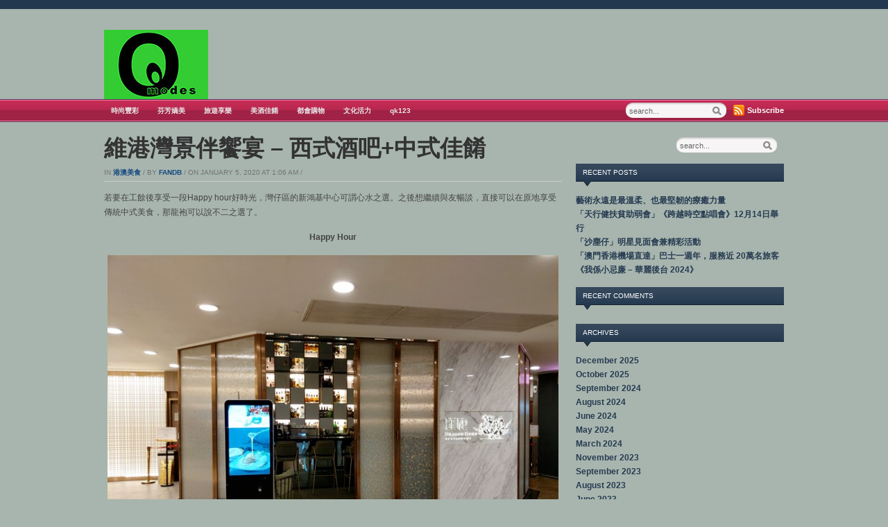

--- FILE ---
content_type: text/html; charset=UTF-8
request_url: https://www.qmodes.com/?p=18765
body_size: 8226
content:
<!DOCTYPE html>
<html xmlns="http://www.w3.org/1999/xhtml" dir="ltr" lang="en-US">
<head>
    <meta http-equiv="Content-Type" content="text/html; charset=UTF-8" />
    <meta http-equiv="X-UA-Compatible" content="IE=edge,chrome=1">
  
    <title>  維港灣景伴饗宴 &#8211; 西式酒吧+中式佳餚</title>

	<link rel="stylesheet" type="text/css" href="https://www.qmodes.com/wp-content/themes/zenko/style.css" media="screen" />
	<!--[if IE 7]><link rel="stylesheet" type="text/css" href="https://www.qmodes.com/wp-content/themes/zenko/ie7.css" /><![endif]-->
	<!--[if IE 6]><link rel="stylesheet" type="text/css" href="https://www.qmodes.com/wp-content/themes/zenko/ie6.css" /><![endif]-->
	      
    <link rel="pingback" href="https://www.qmodes.com/xmlrpc.php" />

    <meta name="description" content="若要在工餘後享受一段Happy hour好時光，灣仔區的新鴻基中心可謂心水之選。之後想繼續與友暢談，直接可以在原地享受傳統中式美食，那龍袍可以說不二之選了。" />
<meta name="robots" content="index, follow" />
<link rel="alternate" type="application/rss+xml" title="Qmodes &raquo; Feed" href="https://www.qmodes.com/?feed=rss2" />
<link rel="alternate" type="application/rss+xml" title="Qmodes &raquo; Comments Feed" href="https://www.qmodes.com/?feed=comments-rss2" />
<link rel="alternate" type="application/rss+xml" title="Qmodes &raquo; 維港灣景伴饗宴 &#8211; 西式酒吧+中式佳餚 Comments Feed" href="https://www.qmodes.com/?feed=rss2&#038;p=18765" />
<link rel='stylesheet' id='wpz-shortcodes-css'  href='https://www.qmodes.com/wp-content/themes/zenko/functions/wpzoom/assets/css/shortcodes.css?ver=3.4.2' type='text/css' media='all' />
<link rel='stylesheet' id='wpzoom-custom-css'  href='https://www.qmodes.com/wp-content/themes/zenko/custom.css?ver=3.4.2' type='text/css' media='all' />
<link rel='stylesheet' id='wzslider-css'  href='https://www.qmodes.com/wp-content/themes/zenko/functions/wpzoom/assets/css/wzslider.css?ver=3.4.2' type='text/css' media='all' />
<script type='text/javascript' src='https://www.qmodes.com/wp-includes/js/jquery/jquery.js?ver=1.7.2'></script>
<script type='text/javascript' src='https://www.qmodes.com/wp-includes/js/jquery/ui/jquery.ui.core.min.js?ver=1.8.20'></script>
<script type='text/javascript' src='https://www.qmodes.com/wp-includes/js/jquery/ui/jquery.ui.widget.min.js?ver=1.8.20'></script>
<script type='text/javascript' src='https://www.qmodes.com/wp-includes/js/jquery/ui/jquery.ui.tabs.min.js?ver=1.8.20'></script>
<script type='text/javascript' src='https://www.qmodes.com/wp-content/themes/zenko/functions/wpzoom/assets/js/shortcodes.js?ver=1'></script>
<script type='text/javascript' src='https://www.qmodes.com/wp-includes/js/comment-reply.js?ver=3.4.2'></script>
<script type='text/javascript' src='https://www.qmodes.com/wp-content/themes/zenko/js/init.js?ver=3.4.2'></script>
<script type='text/javascript' src='https://www.qmodes.com/wp-content/plugins/google-analyticator/external-tracking.min.js?ver=6.5.4'></script>
<link rel="EditURI" type="application/rsd+xml" title="RSD" href="https://www.qmodes.com/xmlrpc.php?rsd" />
<link rel="wlwmanifest" type="application/wlwmanifest+xml" href="https://www.qmodes.com/wp-includes/wlwmanifest.xml" /> 
<link rel='prev' title='【聖誕禮物推薦】 thecoopidea 推出 Sanrio series Beans+ Earbuds 系列耳機' href='https://www.qmodes.com/?p=18739' />
<link rel='next' title='藝術品增值計劃 雅博軒' href='https://www.qmodes.com/?p=18805' />
<meta name="generator" content="WordPress 3.4.2" />
<link rel='canonical' href='https://www.qmodes.com/?p=18765' />

<!-- This site is using AdRotate v3.8.11 to display their advertisements - http://www.adrotateplugin.com/ -->
<!-- WPZOOM Theme / Framework -->
<meta name="generator" content="Zenko Magazine 2.1.1" />
<meta name="generator" content="WPZOOM Framework 1.3.5" />
	<style type="text/css">.recentcomments a{display:inline !important;padding:0 !important;margin:0 !important;}</style>
<style type="text/css" id="custom-background-css">
body.custom-background { background-color: #a8b5ae; }
</style>
<!-- Google Analytics Tracking by Google Analyticator 6.5.4: http://www.videousermanuals.com/google-analyticator/ -->
<script type="text/javascript">
    var analyticsFileTypes = [''];
    var analyticsSnippet = 'enabled';
    var analyticsEventTracking = 'enabled';
</script>
<script type="text/javascript">
	var _gaq = _gaq || [];
  
	_gaq.push(['_setAccount', 'UA-5462274-3']);
    _gaq.push(['_addDevId', 'i9k95']); // Google Analyticator App ID with Google
	_gaq.push(['_trackPageview']);

	(function() {
		var ga = document.createElement('script'); ga.type = 'text/javascript'; ga.async = true;
		                ga.src = ('https:' == document.location.protocol ? 'https://ssl' : 'http://www') + '.google-analytics.com/ga.js';
		                var s = document.getElementsByTagName('script')[0]; s.parentNode.insertBefore(ga, s);
	})();
</script>
 </head>
<body class="single single-post postid-18765 single-format-standard custom-background">
 <script>
  (function(i,s,o,g,r,a,m){i['GoogleAnalyticsObject']=r;i[r]=i[r]||function(){
  (i[r].q=i[r].q||[]).push(arguments)},i[r].l=1*new Date();a=s.createElement(o),
  m=s.getElementsByTagName(o)[0];a.async=1;a.src=g;m.parentNode.insertBefore(a,m)
  })(window,document,'script','//www.google-analytics.com/analytics.js','ga');

  ga('create', 'UA-5462274-3', 'qmodes.com');
  ga('send', 'pageview');

</script>
	<div id="header">
	
		<div id="logo">
            <a href="https://www.qmodes.com" title="">
                <img src="https://www.qmodes.com/wp-content/uploads/2012/12/qmodes_logo_2013_150100.jpg" alt="Qmodes" />
            </a>
        </div>
 
				<div style="float: right;height: 90px;width: 800px;padding: 30px 0 0;">
			<!-- Either there are no banners, they are disabled or none qualified for this location! -->		</div>
		
		
	</div>

	<div id="menu">
		<div id="menu-wrap">
 			<ul id="mainmenu" class="dropdown"><li id="menu-item-327" class="menu-item menu-item-type-taxonomy menu-item-object-category menu-item-327"><a href="https://www.qmodes.com/?cat=4">時尚豐彩</a></li>
<li id="menu-item-328" class="menu-item menu-item-type-taxonomy menu-item-object-category menu-item-328"><a href="https://www.qmodes.com/?cat=6">芬芳嬌美</a></li>
<li id="menu-item-329" class="menu-item menu-item-type-taxonomy menu-item-object-category menu-item-329"><a href="https://www.qmodes.com/?cat=5">旅遊享樂</a></li>
<li id="menu-item-330" class="menu-item menu-item-type-taxonomy menu-item-object-category current-post-ancestor menu-item-330"><a href="https://www.qmodes.com/?cat=7">美酒佳餚</a></li>
<li id="menu-item-332" class="menu-item menu-item-type-taxonomy menu-item-object-category menu-item-332"><a href="https://www.qmodes.com/?cat=8">都會購物</a></li>
<li id="menu-item-331" class="menu-item menu-item-type-taxonomy menu-item-object-category menu-item-331"><a href="https://www.qmodes.com/?cat=10">文化活力</a></li>
<li id="menu-item-333" class="menu-item menu-item-type-custom menu-item-object-custom menu-item-333"><a href="http://www.qk123.com">qk123</a></li>
</ul>
				 			<div id="rss_icon">
	 				 <a href="https://www.qmodes.com/?feed=rss2">Subscribe</a> 
	 			</div>
 			 		
			<div id="search"> 
	<form method="get" id="searchform" action="https://www.qmodes.com/">
		<input type="text" name="s" id="se" size="35" onblur="if (this.value == '') {this.value = 'search...';}" onfocus="if (this.value == 'search...') {this.value = '';}" value="search..." class="text" />
		<input type="submit" id="searchsubmit" class="submit" value="Search" />
	</form>
</div> 			
		</div> <!-- /#menu-wrap -->
    
    </div> <!-- /#menu -->
     
 	<div id="content-wrap">
		<div id="content">
 	<div id="middle">

		<div id="post-18765" class="post-18765 post type-post status-publish format-standard hentry category-restaurants">

			
				<h1><a href="https://www.qmodes.com/?p=18765" rel="bookmark">維港灣景伴饗宴 &#8211; 西式酒吧+中式佳餚</a></h1>

				<div class="post-meta">
					in <a href="https://www.qmodes.com/?cat=24" title="View all posts in 港澳美食" rel="category">港澳美食</a> / 					by <a href="https://www.qmodes.com/?author=6" title="Posts by fandb" rel="author">fandb</a> / 					on January 5, 2020 at 1:06 am / 									</div>

				<p>若要在工餘後享受一段Happy hour好時光，灣仔區的新鴻基中心可謂心水之選。之後想繼續與友暢談，直接可以在原地享受傳統中式美食，那龍袍可以說不二之選了。</p>
<p><span id="more-18765"></span></p>
<p style="text-align: center;"><strong>Happy Hour</strong></p>
<p><a href="https://www.qmodes.com/wp-content/uploads/2020/01/Dragon-Gown22_qmodes.jpg"><img class="aligncenter size-full wp-image-18770" title="Dragon Gown22_qmodes" src="https://www.qmodes.com/wp-content/uploads/2020/01/Dragon-Gown22_qmodes.jpg" alt="" width="700" height="525" /></a></p>
<p><a href="https://www.qmodes.com/wp-content/uploads/2020/01/Dragon-Gown36_qmodes.jpg"><img class="aligncenter size-full wp-image-18771" title="Dragon Gown36_qmodes" src="https://www.qmodes.com/wp-content/uploads/2020/01/Dragon-Gown36_qmodes.jpg" alt="" width="700" height="525" /></a></p>
<p><a href="https://www.qmodes.com/wp-content/uploads/2020/01/Dragon-Gown15_qmodes.jpg"><img class="aligncenter size-full wp-image-18772" title="Dragon Gown15_qmodes" src="https://www.qmodes.com/wp-content/uploads/2020/01/Dragon-Gown15_qmodes.jpg" alt="" width="700" height="525" /></a></p>
<p>上圖由左至右：Lychee Fruit (Kimberly juice, orange juice, lychee syrup) $78 ; Hazel Milk (milk, hazel nut, syrup, coconut milk) $78 ;  Flowers (vodka, elderflower liquor, syrup, lime juice, egg white) $88 ;  Pavan soul (rum, pavan liqueur, lemon juice, syrup) $88</p>
<p>&nbsp;</p>
<p style="text-align: center;"><strong>特色中菜</strong></p>
<div id="attachment_18774" class="wp-caption aligncenter" style="width: 710px"><a href="https://www.qmodes.com/wp-content/uploads/2020/01/Dragon-Gown58_qmodes.jpg"><img class="size-full wp-image-18774" title="Dragon Gown58_qmodes" src="https://www.qmodes.com/wp-content/uploads/2020/01/Dragon-Gown58_qmodes.jpg" alt="" width="700" height="525" /></a><p class="wp-caption-text">蓮花酥意百業興 $68 一碟三件</p></div>
<p>很久也未遇過這類懷舊菜，現在反吃到反而有一種新鮮感。</p>
<p>&nbsp;</p>
<div id="attachment_18775" class="wp-caption aligncenter" style="width: 535px"><a href="https://www.qmodes.com/wp-content/uploads/2020/01/Dragon-Gown50_qmodes.jpg"><img class="size-full wp-image-18775" title="Dragon Gown50_qmodes" src="https://www.qmodes.com/wp-content/uploads/2020/01/Dragon-Gown50_qmodes.jpg" alt="" width="525" height="700" /></a><p class="wp-caption-text">臘味蘿蔔糕 $45/3件</p></div>
<p>這裡的蘿蔔糕的蘿蔔份量充足，而最引人入勝是那個小碟醬料。原來是這個集團的招牌「龍袍秘製帝王醬」，歡迎外賣 ($150)。</p>
<p>&nbsp;</p>
<div id="attachment_18776" class="wp-caption aligncenter" style="width: 710px"><a href="https://www.qmodes.com/wp-content/uploads/2020/01/Dragon-Gown44_qmodes.jpg"><img class="size-full wp-image-18776" title="Dragon Gown44_qmodes" src="https://www.qmodes.com/wp-content/uploads/2020/01/Dragon-Gown44_qmodes.jpg" alt="" width="700" height="525" /></a><p class="wp-caption-text">芝麻醬秋葵 $68 一份</p></div>
<div id="attachment_18777" class="wp-caption aligncenter" style="width: 710px"><a href="https://www.qmodes.com/wp-content/uploads/2020/01/Dragon-Gown45_qmodes.jpg"><img class="size-full wp-image-18777" title="Dragon Gown45_qmodes" src="https://www.qmodes.com/wp-content/uploads/2020/01/Dragon-Gown45_qmodes.jpg" alt="" width="700" height="525" /></a><p class="wp-caption-text">紅莓醬鮮椎山 $58 一份</p></div>
<div id="attachment_18778" class="wp-caption aligncenter" style="width: 710px"><a href="https://www.qmodes.com/wp-content/uploads/2020/01/Dragon-Gown87_qmodes.jpg"><img class="size-full wp-image-18778" title="Dragon Gown87_qmodes" src="https://www.qmodes.com/wp-content/uploads/2020/01/Dragon-Gown87_qmodes.jpg" alt="" width="700" height="525" /></a><p class="wp-caption-text">翡翠夜光杯 $80 一位</p></div>
<p style="text-align: left;">這個翡翠夜光杯是真正的功夫菜，簡單的食材造出健康而高貴的菜式，另人賞心悅目。</p>
<div id="attachment_18779" class="wp-caption aligncenter" style="width: 710px"><a href="https://www.qmodes.com/wp-content/uploads/2020/01/Dragon-Gown80_qmodes.jpg"><img class="size-full wp-image-18779" title="Dragon Gown80_qmodes" src="https://www.qmodes.com/wp-content/uploads/2020/01/Dragon-Gown80_qmodes.jpg" alt="" width="700" height="525" /></a><p class="wp-caption-text">艷火炒醬煀牛尾 $368 一份</p></div>
<p style="text-align: left;">上面這個牛尾，重點在於煲下的卵石，上菜時先倒入玫瑰露酒再點火，然燒出來陣陣酒香撲鼻，真正色香味俱全。</p>
<div id="attachment_18780" class="wp-caption aligncenter" style="width: 535px"><a href="https://www.qmodes.com/wp-content/uploads/2020/01/Dragon-Gown111_qmodes.jpg"><img class="size-full wp-image-18780" title="Dragon Gown111_qmodes" src="https://www.qmodes.com/wp-content/uploads/2020/01/Dragon-Gown111_qmodes.jpg" alt="" width="525" height="700" /></a><p class="wp-caption-text">龍太子泡飯 $298 一位</p></div>
<p><iframe style="border: none; overflow: hidden;" src="https://www.facebook.com/plugins/video.php?href=https%3A%2F%2Fwww.facebook.com%2FQmodes%2Fvideos%2F1538773562927731%2F&amp;width=700&amp;show_text=true&amp;height=511&amp;appId" frameborder="0" scrolling="no" width="700" height="511"></iframe></p>
<p>龍袍這款龍太子泡飯，在上菜前可親眼看著由炸米及配料炮製出來的精彩過程，目不睱給。</p>
<div id="attachment_18781" class="wp-caption aligncenter" style="width: 810px"><a href="https://www.qmodes.com/wp-content/uploads/2020/01/Dragon-Gown125_qmodes.jpg"><img class="size-full wp-image-18781" title="Dragon Gown125_qmodes" src="https://www.qmodes.com/wp-content/uploads/2020/01/Dragon-Gown125_qmodes.jpg" alt="" width="800" height="525" /></a><p class="wp-caption-text">金銀滿屋 $60一位</p></div>
<p style="text-align: left;">自家製煎堆作為器皿，內裡是養顏護膚的蛋白杏仁霜。</p>
<p>&nbsp;</p>
<p style="text-align: center;"><strong>龍袍 Dragon Gown Restaurant 大廳及房間<br />
</strong></p>
<p><a href="https://www.qmodes.com/wp-content/uploads/2020/01/Dragon-Gown42_qmodes.jpg"><img class="aligncenter size-full wp-image-18785" title="Dragon Gown42_qmodes" src="https://www.qmodes.com/wp-content/uploads/2020/01/Dragon-Gown42_qmodes.jpg" alt="" width="700" height="525" /></a></p>
<p><a href="https://www.qmodes.com/wp-content/uploads/2020/01/Dragon-Gown32_qmodes.jpg"><img class="aligncenter size-full wp-image-18786" title="Dragon Gown32_qmodes" src="https://www.qmodes.com/wp-content/uploads/2020/01/Dragon-Gown32_qmodes.jpg" alt="" width="700" height="525" /></a></p>
<p style="text-align: center;"><a href="https://www.qmodes.com/wp-content/uploads/2020/01/Dragon-Gown26_qmodes.jpg"><img class="aligncenter  wp-image-18796" title="Dragon Gown26_qmodes" src="https://www.qmodes.com/wp-content/uploads/2020/01/Dragon-Gown26_qmodes.jpg" alt="" width="347" height="462" /></a></p>
<p>&nbsp;</p>
<p>地址: 灣仔港灣道30號 新鴻基中心 2樓2C及D<br />
訂座電話：852 21806533</p>
<p>&nbsp;</p>
				<div class="clear"></div>

				
				
 									<div class="share_box">
						<div class="share_btn"><g:plusone size="medium"></g:plusone></div>
 						<div class="share_btn"><a href="https://twitter.com/share" data-url="https://www.qmodes.com/?p=18765" class="twitter-share-button" data-count="horizontal">Tweet</a><script type="text/javascript" src="https://platform.twitter.com/widgets.js"></script></div>
						<div class="share_btn"><iframe src="https://www.facebook.com/plugins/like.php?href=https%3A%2F%2Fwww.qmodes.com%2F%3Fp%3D18765&amp;layout=button_count&amp;show_faces=false&amp;width=1000&amp;action=like&amp;font=arial&amp;colorscheme=light&amp;height=21" scrolling="no" frameborder="0" style="border:none; overflow:hidden; width:80px; height:21px;" allowTransparency="true"></iframe></div>
 							<div class="clear"></div>
					</div>
				
 									<div id="comments">
						


			<!-- If comments are open, but there are no comments. -->

	  
	  
          <!-- comment form --> 
 
<div id="respond">

	<h3>Leave a Comment</h3>
 
<div class="cancel-comment-reply">
	<a rel="nofollow" id="cancel-comment-reply-link" href="/?p=18765#respond" style="display:none;">Click here to cancel reply.</a></div>

	<p>You must be <a href="https://www.qmodes.com/wp-login.php?redirect_to=https%3A%2F%2Fwww.qmodes.com%2F%3Fp%3D18765">logged in</a> to post a comment.</p>

</div>    <!-- /comment form -->
 

 					</div>
				
 			
		</div> <!-- /#post -->

	</div> <!-- /#middle -->

<div id="sidebar">

		
	
	<div id="search-2" class="widget widget_search"><div id="search"> 
	<form method="get" id="searchform" action="https://www.qmodes.com/">
		<input type="text" name="s" id="se" size="35" onblur="if (this.value == '') {this.value = 'search...';}" onfocus="if (this.value == 'search...') {this.value = '';}" value="search..." class="text" />
		<input type="submit" id="searchsubmit" class="submit" value="Search" />
	</form>
</div><div class="clear"></div></div>		<div id="recent-posts-2" class="widget widget_recent_entries">		<h3 class="title">Recent Posts</h3>		<ul>
				<li><a href="https://www.qmodes.com/?p=19421" title="藝術永遠是最溫柔、也最堅韌的療癒⼒量">藝術永遠是最溫柔、也最堅韌的療癒⼒量</a></li>
				<li><a href="https://www.qmodes.com/?p=19415" title="「天行健扶貧助弱會」《跨越時空點唱會》12月14日舉行">「天行健扶貧助弱會」《跨越時空點唱會》12月14日舉行</a></li>
				<li><a href="https://www.qmodes.com/?p=19397" title="「沙塵仔」明星見面會兼精彩活動">「沙塵仔」明星見面會兼精彩活動</a></li>
				<li><a href="https://www.qmodes.com/?p=19389" title="「澳門香港機場直達」巴士一週年，服務近 20萬名旅客">「澳門香港機場直達」巴士一週年，服務近 20萬名旅客</a></li>
				<li><a href="https://www.qmodes.com/?p=19362" title="《我係小忌廉 – 華麗後台 2024》">《我係小忌廉 – 華麗後台 2024》</a></li>
				</ul>
		<div class="clear"></div></div><div id="recent-comments-2" class="widget widget_recent_comments"><h3 class="title">Recent Comments</h3><ul id="recentcomments"></ul><div class="clear"></div></div><div id="archives-2" class="widget widget_archive"><h3 class="title">Archives</h3>		<ul>
			<li><a href='https://www.qmodes.com/?m=202512' title='December 2025'>December 2025</a></li>
	<li><a href='https://www.qmodes.com/?m=202510' title='October 2025'>October 2025</a></li>
	<li><a href='https://www.qmodes.com/?m=202409' title='September 2024'>September 2024</a></li>
	<li><a href='https://www.qmodes.com/?m=202408' title='August 2024'>August 2024</a></li>
	<li><a href='https://www.qmodes.com/?m=202406' title='June 2024'>June 2024</a></li>
	<li><a href='https://www.qmodes.com/?m=202405' title='May 2024'>May 2024</a></li>
	<li><a href='https://www.qmodes.com/?m=202403' title='March 2024'>March 2024</a></li>
	<li><a href='https://www.qmodes.com/?m=202311' title='November 2023'>November 2023</a></li>
	<li><a href='https://www.qmodes.com/?m=202309' title='September 2023'>September 2023</a></li>
	<li><a href='https://www.qmodes.com/?m=202308' title='August 2023'>August 2023</a></li>
	<li><a href='https://www.qmodes.com/?m=202306' title='June 2023'>June 2023</a></li>
	<li><a href='https://www.qmodes.com/?m=202305' title='May 2023'>May 2023</a></li>
	<li><a href='https://www.qmodes.com/?m=202303' title='March 2023'>March 2023</a></li>
	<li><a href='https://www.qmodes.com/?m=202302' title='February 2023'>February 2023</a></li>
	<li><a href='https://www.qmodes.com/?m=202301' title='January 2023'>January 2023</a></li>
	<li><a href='https://www.qmodes.com/?m=202209' title='September 2022'>September 2022</a></li>
	<li><a href='https://www.qmodes.com/?m=202201' title='January 2022'>January 2022</a></li>
	<li><a href='https://www.qmodes.com/?m=202112' title='December 2021'>December 2021</a></li>
	<li><a href='https://www.qmodes.com/?m=202111' title='November 2021'>November 2021</a></li>
	<li><a href='https://www.qmodes.com/?m=202109' title='September 2021'>September 2021</a></li>
	<li><a href='https://www.qmodes.com/?m=202104' title='April 2021'>April 2021</a></li>
	<li><a href='https://www.qmodes.com/?m=202102' title='February 2021'>February 2021</a></li>
	<li><a href='https://www.qmodes.com/?m=202101' title='January 2021'>January 2021</a></li>
	<li><a href='https://www.qmodes.com/?m=202011' title='November 2020'>November 2020</a></li>
	<li><a href='https://www.qmodes.com/?m=202001' title='January 2020'>January 2020</a></li>
	<li><a href='https://www.qmodes.com/?m=201912' title='December 2019'>December 2019</a></li>
	<li><a href='https://www.qmodes.com/?m=201911' title='November 2019'>November 2019</a></li>
	<li><a href='https://www.qmodes.com/?m=201910' title='October 2019'>October 2019</a></li>
	<li><a href='https://www.qmodes.com/?m=201909' title='September 2019'>September 2019</a></li>
	<li><a href='https://www.qmodes.com/?m=201908' title='August 2019'>August 2019</a></li>
	<li><a href='https://www.qmodes.com/?m=201907' title='July 2019'>July 2019</a></li>
	<li><a href='https://www.qmodes.com/?m=201906' title='June 2019'>June 2019</a></li>
	<li><a href='https://www.qmodes.com/?m=201905' title='May 2019'>May 2019</a></li>
	<li><a href='https://www.qmodes.com/?m=201904' title='April 2019'>April 2019</a></li>
	<li><a href='https://www.qmodes.com/?m=201903' title='March 2019'>March 2019</a></li>
	<li><a href='https://www.qmodes.com/?m=201902' title='February 2019'>February 2019</a></li>
	<li><a href='https://www.qmodes.com/?m=201901' title='January 2019'>January 2019</a></li>
	<li><a href='https://www.qmodes.com/?m=201812' title='December 2018'>December 2018</a></li>
	<li><a href='https://www.qmodes.com/?m=201811' title='November 2018'>November 2018</a></li>
	<li><a href='https://www.qmodes.com/?m=201810' title='October 2018'>October 2018</a></li>
	<li><a href='https://www.qmodes.com/?m=201809' title='September 2018'>September 2018</a></li>
	<li><a href='https://www.qmodes.com/?m=201808' title='August 2018'>August 2018</a></li>
	<li><a href='https://www.qmodes.com/?m=201807' title='July 2018'>July 2018</a></li>
	<li><a href='https://www.qmodes.com/?m=201806' title='June 2018'>June 2018</a></li>
	<li><a href='https://www.qmodes.com/?m=201805' title='May 2018'>May 2018</a></li>
	<li><a href='https://www.qmodes.com/?m=201804' title='April 2018'>April 2018</a></li>
	<li><a href='https://www.qmodes.com/?m=201803' title='March 2018'>March 2018</a></li>
	<li><a href='https://www.qmodes.com/?m=201802' title='February 2018'>February 2018</a></li>
	<li><a href='https://www.qmodes.com/?m=201801' title='January 2018'>January 2018</a></li>
	<li><a href='https://www.qmodes.com/?m=201712' title='December 2017'>December 2017</a></li>
	<li><a href='https://www.qmodes.com/?m=201711' title='November 2017'>November 2017</a></li>
	<li><a href='https://www.qmodes.com/?m=201710' title='October 2017'>October 2017</a></li>
	<li><a href='https://www.qmodes.com/?m=201709' title='September 2017'>September 2017</a></li>
	<li><a href='https://www.qmodes.com/?m=201708' title='August 2017'>August 2017</a></li>
	<li><a href='https://www.qmodes.com/?m=201707' title='July 2017'>July 2017</a></li>
	<li><a href='https://www.qmodes.com/?m=201706' title='June 2017'>June 2017</a></li>
	<li><a href='https://www.qmodes.com/?m=201705' title='May 2017'>May 2017</a></li>
	<li><a href='https://www.qmodes.com/?m=201704' title='April 2017'>April 2017</a></li>
	<li><a href='https://www.qmodes.com/?m=201703' title='March 2017'>March 2017</a></li>
	<li><a href='https://www.qmodes.com/?m=201702' title='February 2017'>February 2017</a></li>
	<li><a href='https://www.qmodes.com/?m=201701' title='January 2017'>January 2017</a></li>
	<li><a href='https://www.qmodes.com/?m=201612' title='December 2016'>December 2016</a></li>
	<li><a href='https://www.qmodes.com/?m=201611' title='November 2016'>November 2016</a></li>
	<li><a href='https://www.qmodes.com/?m=201610' title='October 2016'>October 2016</a></li>
	<li><a href='https://www.qmodes.com/?m=201609' title='September 2016'>September 2016</a></li>
	<li><a href='https://www.qmodes.com/?m=201608' title='August 2016'>August 2016</a></li>
	<li><a href='https://www.qmodes.com/?m=201607' title='July 2016'>July 2016</a></li>
	<li><a href='https://www.qmodes.com/?m=201606' title='June 2016'>June 2016</a></li>
	<li><a href='https://www.qmodes.com/?m=201605' title='May 2016'>May 2016</a></li>
	<li><a href='https://www.qmodes.com/?m=201604' title='April 2016'>April 2016</a></li>
	<li><a href='https://www.qmodes.com/?m=201603' title='March 2016'>March 2016</a></li>
	<li><a href='https://www.qmodes.com/?m=201602' title='February 2016'>February 2016</a></li>
	<li><a href='https://www.qmodes.com/?m=201601' title='January 2016'>January 2016</a></li>
	<li><a href='https://www.qmodes.com/?m=201512' title='December 2015'>December 2015</a></li>
	<li><a href='https://www.qmodes.com/?m=201511' title='November 2015'>November 2015</a></li>
	<li><a href='https://www.qmodes.com/?m=201510' title='October 2015'>October 2015</a></li>
	<li><a href='https://www.qmodes.com/?m=201509' title='September 2015'>September 2015</a></li>
	<li><a href='https://www.qmodes.com/?m=201508' title='August 2015'>August 2015</a></li>
	<li><a href='https://www.qmodes.com/?m=201507' title='July 2015'>July 2015</a></li>
	<li><a href='https://www.qmodes.com/?m=201506' title='June 2015'>June 2015</a></li>
	<li><a href='https://www.qmodes.com/?m=201505' title='May 2015'>May 2015</a></li>
	<li><a href='https://www.qmodes.com/?m=201504' title='April 2015'>April 2015</a></li>
	<li><a href='https://www.qmodes.com/?m=201503' title='March 2015'>March 2015</a></li>
	<li><a href='https://www.qmodes.com/?m=201502' title='February 2015'>February 2015</a></li>
	<li><a href='https://www.qmodes.com/?m=201501' title='January 2015'>January 2015</a></li>
	<li><a href='https://www.qmodes.com/?m=201412' title='December 2014'>December 2014</a></li>
	<li><a href='https://www.qmodes.com/?m=201411' title='November 2014'>November 2014</a></li>
	<li><a href='https://www.qmodes.com/?m=201410' title='October 2014'>October 2014</a></li>
	<li><a href='https://www.qmodes.com/?m=201409' title='September 2014'>September 2014</a></li>
	<li><a href='https://www.qmodes.com/?m=201408' title='August 2014'>August 2014</a></li>
	<li><a href='https://www.qmodes.com/?m=201407' title='July 2014'>July 2014</a></li>
	<li><a href='https://www.qmodes.com/?m=201406' title='June 2014'>June 2014</a></li>
	<li><a href='https://www.qmodes.com/?m=201405' title='May 2014'>May 2014</a></li>
	<li><a href='https://www.qmodes.com/?m=201404' title='April 2014'>April 2014</a></li>
	<li><a href='https://www.qmodes.com/?m=201403' title='March 2014'>March 2014</a></li>
	<li><a href='https://www.qmodes.com/?m=201402' title='February 2014'>February 2014</a></li>
	<li><a href='https://www.qmodes.com/?m=201401' title='January 2014'>January 2014</a></li>
	<li><a href='https://www.qmodes.com/?m=201312' title='December 2013'>December 2013</a></li>
	<li><a href='https://www.qmodes.com/?m=201311' title='November 2013'>November 2013</a></li>
	<li><a href='https://www.qmodes.com/?m=201310' title='October 2013'>October 2013</a></li>
	<li><a href='https://www.qmodes.com/?m=201309' title='September 2013'>September 2013</a></li>
	<li><a href='https://www.qmodes.com/?m=201308' title='August 2013'>August 2013</a></li>
	<li><a href='https://www.qmodes.com/?m=201307' title='July 2013'>July 2013</a></li>
	<li><a href='https://www.qmodes.com/?m=201306' title='June 2013'>June 2013</a></li>
	<li><a href='https://www.qmodes.com/?m=201305' title='May 2013'>May 2013</a></li>
	<li><a href='https://www.qmodes.com/?m=201304' title='April 2013'>April 2013</a></li>
	<li><a href='https://www.qmodes.com/?m=201303' title='March 2013'>March 2013</a></li>
	<li><a href='https://www.qmodes.com/?m=201302' title='February 2013'>February 2013</a></li>
	<li><a href='https://www.qmodes.com/?m=201301' title='January 2013'>January 2013</a></li>
	<li><a href='https://www.qmodes.com/?m=201212' title='December 2012'>December 2012</a></li>
		</ul>
<div class="clear"></div></div><div id="categories-2" class="widget widget_categories"><h3 class="title">Categories</h3>		<ul>
	<li class="cat-item cat-item-9"><a href="https://www.qmodes.com/?cat=9" title="highlight; focus; hot topic">Qmode焦點</a>
</li>
	<li class="cat-item cat-item-1"><a href="https://www.qmodes.com/?cat=1" title="View all posts filed under Uncategorized">Uncategorized</a>
</li>
	<li class="cat-item cat-item-25"><a href="https://www.qmodes.com/?cat=25" title="personal products, mini devices, underclothes, credit card, finance">個人消費</a>
</li>
	<li class="cat-item cat-item-2292"><a href="https://www.qmodes.com/?cat=2292" title="View all posts filed under 健康生活">健康生活</a>
</li>
	<li class="cat-item cat-item-34"><a href="https://www.qmodes.com/?cat=34" title="toys; capsule">公仔玩具</a>
</li>
	<li class="cat-item cat-item-23"><a href="https://www.qmodes.com/?cat=23" title="wine">各地佳釀</a>
</li>
	<li class="cat-item cat-item-16"><a href="https://www.qmodes.com/?cat=16" title="shopping; events">商場活動</a>
</li>
	<li class="cat-item cat-item-1755"><a href="https://www.qmodes.com/?cat=1755" title="landmark">外遊地標</a>
</li>
	<li class="cat-item cat-item-2127"><a href="https://www.qmodes.com/?cat=2127" title="View all posts filed under 外遊美食">外遊美食</a>
</li>
	<li class="cat-item cat-item-2810"><a href="https://www.qmodes.com/?cat=2810" title="oversea internet service, wifi">外遊通訊</a>
</li>
	<li class="cat-item cat-item-1177"><a href="https://www.qmodes.com/?cat=1177" title="View all posts filed under 婚禮宴會">婚禮宴會</a>
</li>
	<li class="cat-item cat-item-2260"><a href="https://www.qmodes.com/?cat=2260" title="View all posts filed under 影評">影評</a>
</li>
	<li class="cat-item cat-item-14"><a href="https://www.qmodes.com/?cat=14" title="film comments; film review; film introduce">戲味相投</a>
</li>
	<li class="cat-item cat-item-10"><a href="https://www.qmodes.com/?cat=10" title="sports; car; outdoor; movie">文化活力</a>
</li>
	<li class="cat-item cat-item-5"><a href="https://www.qmodes.com/?cat=5" title="hotel; travel; ticket">旅遊享樂</a>
</li>
	<li class="cat-item cat-item-4"><a href="https://www.qmodes.com/?cat=4" title="Fashion; trend; watches; jewelry; accessories">時尚豐彩</a>
</li>
	<li class="cat-item cat-item-12"><a href="https://www.qmodes.com/?cat=12" title="ticket; package; travel agency">機票套餐</a>
</li>
	<li class="cat-item cat-item-15"><a href="https://www.qmodes.com/?cat=15" title="activity; exhibition">活動博覽</a>
</li>
	<li class="cat-item cat-item-18"><a href="https://www.qmodes.com/?cat=18" title="dresses; shoes">流行服裝</a>
</li>
	<li class="cat-item cat-item-26"><a href="https://www.qmodes.com/?cat=26" title="cruises">海上暢遊</a>
</li>
	<li class="cat-item cat-item-24"><a href="https://www.qmodes.com/?cat=24" title="restaurants">港澳美食</a>
</li>
	<li class="cat-item cat-item-3056"><a href="https://www.qmodes.com/?cat=3056" title="View all posts filed under 特選遊團">特選遊團</a>
</li>
	<li class="cat-item cat-item-17"><a href="https://www.qmodes.com/?cat=17" title="home appliances; home decorate">現代家居</a>
</li>
	<li class="cat-item cat-item-7"><a href="https://www.qmodes.com/?cat=7" title="food and beverage; wine; restaurants; clubs">美酒佳餚</a>
</li>
	<li class="cat-item cat-item-2707"><a href="https://www.qmodes.com/?cat=2707" title="View all posts filed under 美食app">美食app</a>
</li>
	<li class="cat-item cat-item-20"><a href="https://www.qmodes.com/?cat=20" title="timepiece">腕上時計</a>
</li>
	<li class="cat-item cat-item-2368"><a href="https://www.qmodes.com/?cat=2368" title="View all posts filed under 自娛自樂">自娛自樂</a>
</li>
	<li class="cat-item cat-item-655"><a href="https://www.qmodes.com/?cat=655" title="View all posts filed under 自由網購 / 購物app">自由網購 / 購物app</a>
</li>
	<li class="cat-item cat-item-6"><a href="https://www.qmodes.com/?cat=6" title="beauty; health-related; skincare ">芬芳嬌美</a>
</li>
	<li class="cat-item cat-item-8"><a href="https://www.qmodes.com/?cat=8" title="promotions; shopping malls; offer">都會購物</a>
</li>
	<li class="cat-item cat-item-11"><a href="https://www.qmodes.com/?cat=11" title="accommodations">酒店住宿</a>
</li>
	<li class="cat-item cat-item-19"><a href="https://www.qmodes.com/?cat=19" title="jewelry &amp; accessories">隨身配飾</a>
</li>
	<li class="cat-item cat-item-22"><a href="https://www.qmodes.com/?cat=22" title="skincare; spa">養顏美肌</a>
</li>
	<li class="cat-item cat-item-21"><a href="https://www.qmodes.com/?cat=21" title="perfume, essential oil">香水香薰</a>
</li>
	<li class="cat-item cat-item-13"><a href="https://www.qmodes.com/?cat=13" title="car">駕駛樂趣</a>
</li>
		</ul>
<div class="clear"></div></div><div id="meta-2" class="widget widget_meta"><h3 class="title">Meta</h3>			<ul>
						<li><a href="https://www.qmodes.com/wp-login.php">Log in</a></li>
			<li><a href="https://www.qmodes.com/?feed=rss2" title="Syndicate this site using RSS 2.0">Entries <abbr title="Really Simple Syndication">RSS</abbr></a></li>
			<li><a href="https://www.qmodes.com/?feed=comments-rss2" title="The latest comments to all posts in RSS">Comments <abbr title="Really Simple Syndication">RSS</abbr></a></li>
			<li><a href="http://wordpress.org/" title="Powered by WordPress, state-of-the-art semantic personal publishing platform.">WordPress.org</a></li>
						</ul>
<div class="clear"></div></div> 
		
	<div id="sidebar_left">
			</div> <!-- end side left -->
 
	<div id="sidebar_right">
			</div> <!-- end side right -->
 
 
		 
</div> <!-- /#sidebar -->	</div> <!-- /#content -->
</div> <!-- /#content-wrap -->
 
<div id="footer">

	<div class="footer-wrap">
  
		<div id="fside">
			<div class="column">
			   			</div><!-- /1st column -->
		  
			<div class="column">
			   			</div><!-- /2nd column -->
			
			<div class="column">
			   			</div><!-- /3rd column -->
			
			<div class="column last">
			   			</div><!-- /4th column -->
 		</div>
		
	</div> <!-- /#footer-wrap-->
	
	<div class="clear"></div>      
				  
	<div id="copyright">
	  
		<div class="footer-wrap">
			Copyright &copy; 2026 &mdash; <a href="https://www.qmodes.com/" class="on">Qmodes</a>. All Rights Reserved.<br />
			Operated by <a href="http://www.qk123.com" target="_blank" title="qk123"  class="on">qk123</a><br />
			<span>Designed by <a href="http://www.wpzoom.com" target="_blank" title="WPZOOM WordPress Themes"><img src="https://www.qmodes.com/wp-content/themes/zenko/images/wpzoom.png" alt="WPZOOM" /></a></span>
			
		</div> <!-- /#footer-wrap-->
		
	</div>
	
</div> <!-- /#footer -->

<script type="text/javascript" src="https://apis.google.com/js/plusone.js"></script>

<script>(function($){$(document).ready(function(){});})(jQuery);</script><script type='text/javascript' src='https://www.qmodes.com/wp-content/themes/zenko/js/dropdown.js?ver=3.4.2'></script>
<script type='text/javascript' src='https://www.qmodes.com/wp-content/themes/zenko/functions/wpzoom/assets/js/galleria.js'></script>
<script type='text/javascript' src='https://www.qmodes.com/wp-content/themes/zenko/functions/wpzoom/assets/js/wzslider.js'></script>
 


<script defer src="https://static.cloudflareinsights.com/beacon.min.js/vcd15cbe7772f49c399c6a5babf22c1241717689176015" integrity="sha512-ZpsOmlRQV6y907TI0dKBHq9Md29nnaEIPlkf84rnaERnq6zvWvPUqr2ft8M1aS28oN72PdrCzSjY4U6VaAw1EQ==" data-cf-beacon='{"version":"2024.11.0","token":"2f2132bfddb047a482422c442a58e0b5","r":1,"server_timing":{"name":{"cfCacheStatus":true,"cfEdge":true,"cfExtPri":true,"cfL4":true,"cfOrigin":true,"cfSpeedBrain":true},"location_startswith":null}}' crossorigin="anonymous"></script>
</body>
</html>

--- FILE ---
content_type: text/html; charset=utf-8
request_url: https://accounts.google.com/o/oauth2/postmessageRelay?parent=https%3A%2F%2Fwww.qmodes.com&jsh=m%3B%2F_%2Fscs%2Fabc-static%2F_%2Fjs%2Fk%3Dgapi.lb.en.OE6tiwO4KJo.O%2Fd%3D1%2Frs%3DAHpOoo_Itz6IAL6GO-n8kgAepm47TBsg1Q%2Fm%3D__features__
body_size: 163
content:
<!DOCTYPE html><html><head><title></title><meta http-equiv="content-type" content="text/html; charset=utf-8"><meta http-equiv="X-UA-Compatible" content="IE=edge"><meta name="viewport" content="width=device-width, initial-scale=1, minimum-scale=1, maximum-scale=1, user-scalable=0"><script src='https://ssl.gstatic.com/accounts/o/2580342461-postmessagerelay.js' nonce="5mPk_NFWS9hOU05jit23WA"></script></head><body><script type="text/javascript" src="https://apis.google.com/js/rpc:shindig_random.js?onload=init" nonce="5mPk_NFWS9hOU05jit23WA"></script></body></html>

--- FILE ---
content_type: text/plain
request_url: https://www.google-analytics.com/j/collect?v=1&_v=j102&a=1319972140&t=pageview&_s=1&dl=https%3A%2F%2Fwww.qmodes.com%2F%3Fp%3D18765&ul=en-us%40posix&dt=%E7%B6%AD%E6%B8%AF%E7%81%A3%E6%99%AF%E4%BC%B4%E9%A5%97%E5%AE%B4%20%E2%80%93%20%E8%A5%BF%E5%BC%8F%E9%85%92%E5%90%A7%2B%E4%B8%AD%E5%BC%8F%E4%BD%B3%E9%A4%9A&sr=1280x720&vp=1280x720&_u=IEBAAAABAAAAACAAI~&jid=1448434348&gjid=1102323378&cid=511955065.1768262579&tid=UA-5462274-3&_gid=1182241576.1768262579&_r=1&_slc=1&z=1834729870
body_size: -449
content:
2,cG-BK2TXZQNC3